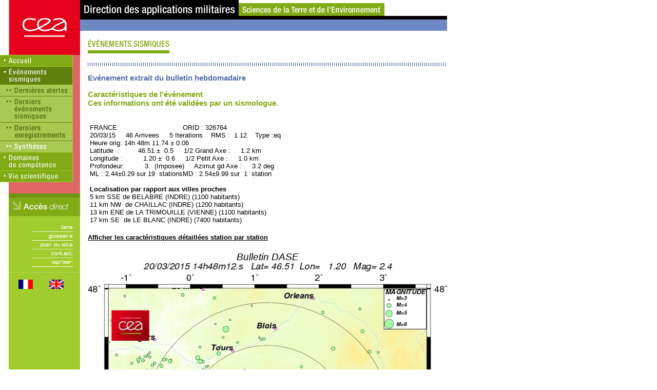

--- FILE ---
content_type: text/html; charset=iso-8859-1
request_url: https://www-dase.cea.fr/evenement/evenements.php?type=bulletin&type_bulletin=&identifiant=20150320-144811&lang=fr
body_size: 2542
content:

  
<!DOCTYPE HTML PUBLIC "-//W3C//DTD HTML 4.01 Transitional//EN">
<html>
<head>
<title>CEA - DAM</title>
<meta http-equiv="refresh" content="300">
<meta http-equiv="Content-Type" content="text/html; charset=iso-8859-1">
<script language="JavaScript">
var niveau='../';
var lang='fr';

function ouvre(site) {
	fen=window.open(site)
}

function popup_image(figure) {
	image = new Image;
	image.src = figure;
	code = '<HTML><HEAD><TITLE>Image</TITLE></HEAD><BODY LEFTMARGIN=10 TOPMARGIN=10 MARGINWIDTH=0 MARGINHEIGHT=0><CENTER><IMG SRC="'+figure+'" BORDER=0 NAME=image onLoad="window.resizeTo(document.image.width+25,document.image.height+45)"></CENTER></BODY></HTML>';
	popupImage =window.open('','_blank','toolbar=0,location=0,top=0,left=0,directories=0,menuBar=0,scrollbars=0,resizable=1');
	popupImage.document.open();
	popupImage.document.write(code);
	popupImage.document.close()
}
</script>
<script language="JavaScript" src="../scripts/scripts.js"></script>
<script language="JavaScript" src="../scripts/menu.js"></script>
<style media="screen">
body {
	background-image: url(../img/dhtml/fond2.gif);
	background-repeat: repeat-y;
	background-position: left top;
}

table#texte {
	width:700px;
}
img.image {
	width:700px;
}
</style>
<style media="print">
img.image {
	width:15cm;
}
</style>
<link href="../css/style.css" rel="stylesheet" type="text/css">
<link href="../css/print.css" rel="stylesheet" type="text/css" media="print">
</head>

<body leftmargin="0" topmargin="0" marginwidth="0" marginheight="0" onLoad="javascript:Menu(2,4);">
<table id="texte" height="100%" border="0" cellpadding="0" cellspacing="0">
  <tr>
    <td valign="top">
<table width="100%" border="0" cellspacing="0" cellpadding="0">
        <tr> 
          <td width="156" valign="top" class="noprint"><img src="../img/home/logo.gif" width="156" height="107"></td>
          <td width="97%" valign="top"> 
            <table width="100%" border="0" cellspacing="0" cellpadding="0" class="noprint">
              <tr> 
                <td background="../img/f_haut.gif"><img src="../img/home/bandeau.gif" width="609" height="38"></td>
              </tr>
              <tr> 
                <td bgcolor="#6D88C5"><img src="../img/pix.gif" width="1" height="22"></td>
              </tr>
            </table>
            <table border="0" cellspacing="0" cellpadding="0" class="printonly">
              <tr> 
                <td><img src="../img/home/bandeau.gif" width="548" height="34"></td>
				<td><img src="../img/home/logo_print.gif" width="61" height="63"></td>
              </tr>
            </table>
            <table width="100%" border="0" cellspacing="0" cellpadding="0">
              <tr> 
                <td width="15"><img src="../img/pix.gif" width="15" height="1"></td>
                <td><img src="../img/evenement/titre.gif" width="159" height="44"></td>
              </tr>
              <tr> 
                <td><img src="../img/pix.gif" width="15" height="14"></td>
                <td><img src="../img/pix.gif" width="15" height="14"></td>
              </tr>
              <tr> 
                <td><img src="../img/pix.gif" width="1" height="1"></td>
                              </tr>
              <tr> 
                <td><img src="../img/pix.gif" width="15" height="24"></td>
                <td background="../img/separateur_h24.gif"><img src="../img/pix.gif" width="15" height="24"></td>
              </tr>
              <tr> 
                <td>&nbsp;</td>
                <td class="arial13bleubold">
                  Ev&eacute;nement extrait du bulletin hebdomadaire
                  <br>                </td>
              </tr>
              <tr> 
                <td><img src="../img/pix.gif" width="15" height="14"></td>
                <td><img src="../img/pix.gif" width="15" height="14"></td>
              </tr>
                            <tr> 
                <td>&nbsp;</td>
                <td class="arial3vertbold">
                 Caract&eacute;ristiques de l'&eacute;v&eacute;nement<br>Ces informations ont &eacute;t&eacute; valid&eacute;es par un sismologue.                </td>
              </tr>
 	      <tr> 
                <td>&nbsp;</td>
                <td class="arial3orangebold">
                                 </td>
              </tr>
              <tr> 
                <td><img src="../img/pix.gif" width="15" height="14"></td>
                <td><img src="../img/pix.gif" width="15" height="14"></td>
              </tr>
              <tr> 
                <td>&nbsp;</td>
                

                <td class="arial11noir">
                  &nbsp;FRANCE&nbsp;&nbsp;&nbsp;&nbsp;&nbsp;&nbsp;&nbsp;&nbsp;&nbsp;&nbsp;&nbsp;&nbsp;&nbsp;&nbsp;&nbsp;&nbsp;&nbsp;&nbsp;&nbsp;&nbsp;&nbsp;&nbsp;&nbsp;&nbsp;&nbsp;&nbsp;&nbsp;&nbsp;&nbsp;&nbsp;&nbsp;&nbsp;ORID&nbsp;:&nbsp;326764
</span><br>&nbsp;20/03/15&nbsp;&nbsp;&nbsp;&nbsp;&nbsp;46&nbsp;Arrivees&nbsp;&nbsp;&nbsp;&nbsp;&nbsp;5&nbsp;Iterations&nbsp;&nbsp;&nbsp;&nbsp;RMS&nbsp;:&nbsp;&nbsp;1.12&nbsp;&nbsp;&nbsp;&nbsp;Type&nbsp;:eq
</span><br>&nbsp;Heure&nbsp;orig:&nbsp;14h&nbsp;48m&nbsp;11.74&nbsp;&plusmn;&nbsp;0.06
</span><br>&nbsp;Latitude&nbsp;&nbsp;:&nbsp;&nbsp;&nbsp;&nbsp;&nbsp;&nbsp;&nbsp;&nbsp;&nbsp;46.51&nbsp;&plusmn;&nbsp;&nbsp;0.5&nbsp;&nbsp;&nbsp;&nbsp;&nbsp;1/2&nbsp;Grand&nbsp;Axe&nbsp;:&nbsp;&nbsp;&nbsp;&nbsp;&nbsp;1.2&nbsp;km
</span><br>&nbsp;Longitude&nbsp;:&nbsp;&nbsp;&nbsp;&nbsp;&nbsp;&nbsp;&nbsp;&nbsp;&nbsp;&nbsp;1.20&nbsp;&plusmn;&nbsp;&nbsp;0.6&nbsp;&nbsp;&nbsp;&nbsp;&nbsp;1/2&nbsp;Petit&nbsp;Axe&nbsp;:&nbsp;&nbsp;&nbsp;&nbsp;&nbsp;1.0&nbsp;km
</span><br>&nbsp;Profondeur:&nbsp;&nbsp;&nbsp;&nbsp;&nbsp;&nbsp;&nbsp;&nbsp;&nbsp;&nbsp;3.&nbsp;&nbsp;(Imposee)&nbsp;&nbsp;&nbsp;&nbsp;&nbsp;Azimut&nbsp;gd&nbsp;Axe&nbsp;:&nbsp;&nbsp;&nbsp;&nbsp;&nbsp;3.2&nbsp;deg
</span><br>&nbsp;ML&nbsp;:&nbsp;2.44&plusmn;0.29&nbsp;sur&nbsp;19&nbsp;&nbsp;stationsMD&nbsp;:&nbsp;2.54&plusmn;9.99&nbsp;sur&nbsp;&nbsp;1&nbsp;&nbsp;station
</span><br><br><b>&nbsp;Localisation par rapport aux villes proches</b><br>&nbsp;5&nbsp;km&nbsp;SSE&nbsp;de&nbsp;BELABRE&nbsp;(INDRE)&nbsp;(1100&nbsp;habitants)
</span><br>&nbsp;11&nbsp;km&nbsp;NW&nbsp;&nbsp;de&nbsp;CHAILLAC&nbsp;(INDRE)&nbsp;(1200&nbsp;habitants)
</span><br>&nbsp;13&nbsp;km&nbsp;ENE&nbsp;de&nbsp;LA&nbsp;TRIMOUILLE&nbsp;(VIENNE)&nbsp;(1100&nbsp;habitants)
</span><br>&nbsp;17&nbsp;km&nbsp;SE&nbsp;&nbsp;de&nbsp;LE&nbsp;BLANC&nbsp;(INDRE)&nbsp;(7400&nbsp;habitants)
</span><br><p>                </td>
              </tr>
                            <tr> 
                <td>&nbsp;</td>
                <td>&nbsp;</td>
              </tr>
              <tr> 
                <td>&nbsp;</td>
                <td>
                  <a href=evenements.php?type=bulletin&type_bulletin=&identifiant=20150320-144811&lang=fr&detail=1 class=arial11noirbold>Afficher les caract&eacute;ristiques d&eacute;taill&eacute;es station par station</a>                </td>
              </tr>
              <tr> 
                <td>&nbsp;</td>
                <td>&nbsp;</td>
              </tr>
              <tr> 
                <td>&nbsp;</td>
                <td>
				<p><center><span class="arialtitrimage">Bulletin DASE</span><br><A HREF=javascript:popup_image('http://www-dase.cea.fr/actu/derniers_bull_proches/cartes_evts/BULLET-CARTE-20150320-144811.jpg')><IMG SRC=http://www-dase.cea.fr/actu/derniers_bull_proches/cartes_evts/BULLET-CARTE-20150320-144811.jpg  class="image" HSPACE=0 VSPACE=0 BORDER=0 ALT='cliquez pour agrandir' ></A><br></center</p><p><center><A HREF=javascript:popup_image('http://www-dase.cea.fr/actu/derniers_bull_proches/signaux/BULLET-SIGNA-20150320-144811-0.png')><IMG SRC=http://www-dase.cea.fr/actu/derniers_bull_proches/signaux/BULLET-SIGNA-20150320-144811-0.png  class="image" HSPACE=0 VSPACE=0 BORDER=0 ALT='cliquez pour agrandir' ></A><br></center</p><p>				</td>
              </tr>
                            <tr> 
                <td>&nbsp;</td>
                <td>&nbsp;</td>
              </tr>
            </table>
          </td>
        </tr>
      </table>
    </td>
  </tr>
  <tr>
    <td height="30">
<table width="100%" border="0" cellspacing="0" cellpadding="0">
        <tr> 
          <td width="156"><img src="../img/pix.gif" width="156" height="30"></td>
          <td width="15" bgcolor="#FFFFFF" class="arial10gris"><img src="../img/pix.gif" width="15" height="15"></td>
          <td width="97%" bgcolor="#FFFFFF" class="arial10gris"> 
            <script language="JavaScript" src="../scripts/pied.js"></script>
          </td>
        </tr>
      </table>
    </td>
  </tr>
</table>
<div id="dhtml" style="position:absolute; width:200px; height:115px; z-index:1; left: 0px; top: 0px; visibility: visible;"></div>
</body>
</html>


--- FILE ---
content_type: text/css
request_url: https://www-dase.cea.fr/css/style.css
body_size: 3200
content:
.arial11noir {
	font-family: Arial, Helvetica, sans-serif;
	font-size: 13px;
	color: #000000;
	font-weight: normal;
}
.arial11noirbold {
	font-family: Arial, Helvetica, sans-serif;
	font-size: 13px;
	color: #000000;
	font-weight: bold;
}
.arial11rougebold {
	font-family: Arial, Helvetica, sans-serif;
	font-size: 13px;
	color: #A4290C;
	font-weight: bold;
}
.arial11vertbold {
	font-family: Arial, Helvetica, sans-serif;
	font-size: 13px;
	color: #6C8113;
	font-weight: bold;
}
.arial10gris {
	font-family: Arial, Helvetica, sans-serif;
	font-size: 11px;
	color: #3F4131;
}
a.arial11noir:hover {
	color: #A4290C;
}
a.arial11vertbold:hover{
	color: #000000;
}
a.arial11rougebold:hover{
	color: #000000;
}
.arial13bleubold {
	font-family: Arial, Helvetica, sans-serif;
	font-size: 15px;
	color: #5470AF;
	font-weight: bold;
}
.arial3vertbold {
	font-family: Arial, Helvetica, sans-serif;
	font-size: 15px;
	color: #81AB14;
	font-weight: bold;
}
.arial3orangebold {
	font-family: Arial, Helvetica, sans-serif;
	font-size: 15px;
	color: #FFBF00;
	font-weight: bold;
}
.arial11vertbold2 {
	font-family: Arial, Helvetica, sans-serif;
	font-size: 13px;
	color: #81AB14;
	font-weight: bold;
}
.arial11vert {
	font-family: Arial, Helvetica, sans-serif;
	font-size: 13px;
	color: #81AB14;
}
.arial10blanc {
	font-family: Arial, Helvetica, sans-serif;
	font-size: 11px;
	color: #ffffff;
	text-decoration: none;
}
.arial14bleubold {
	font-family: Arial, Helvetica, sans-serif;
	font-size: 16px;
	color: #2A4C96;
	font-weight: bold;
	text-transform:uppercase;
}
.arial11bleubold {
	font-family: Arial, Helvetica, sans-serif;
	font-size: 13px;
	color: #6D88C5;
	font-weight: bold;
}
.arial14bleuboldU {
	font-family: Arial, Helvetica, sans-serif;
	font-size: 16px;
	color: #2A4C96;
	font-weight: bold;
	text-decoration: underline;
}
.arial11bleu {
	font-family: Arial, Helvetica, sans-serif;
	font-size: 13px;
	color: #6D88C5;
}
.arial14vertboldU {
	font-family: Arial, Helvetica, sans-serif;
	font-size: 16px;
	color: #6B8210;
	font-weight: bold;
	text-decoration: underline;
}
.arial14vertbold {
	font-family: Arial, Helvetica, sans-serif;
	font-size: 16px;
	color: #6B8210;
	font-weight: bold;
}
.arial11blanc {
	font-family: Arial, Helvetica, sans-serif;
	font-size: 13px;
	color: #FFFFFF;
}
.input1 {
	font-family: Arial, Helvetica, sans-serif;
	font-size: 13px;
	color: #000000;
	width: 35px;
}
.input2 {
	font-family: Arial, Helvetica, sans-serif;
	font-size: 13px;
	color: #000000;
	width: 72px;
}
.arial14bleubold2 {
	font-family: Arial, Helvetica, sans-serif;
	font-size: 16px;
	color: #6D88C5;
	font-weight: bold;
	text-transform:uppercase;
}
.courier11noir {
	font-family:"Courier New", Courier, mono;	
	font-size: 13px;
	color: #000000;
	font-weight: normal;
}
.arial11italic {
	font-family:Arial, Helvetica, sans-serif;
	font-size: 13px;
	color:#000000;
	font-style:italic;
	font-weight:normal;
}
.arialtitrimage {
	font-family:Arial, Helvetica, sans-serif;
	font-size: 19px;
	color:#000000;
	font-style:italic;
}
.printonly
{
display:none;
}


--- FILE ---
content_type: text/css
request_url: https://www-dase.cea.fr/css/print.css
body_size: 198
content:
.noprint
{
display:none;
}

.printonly
{
display:block;
}

div.breakafter {
  page-break-after: always;
}

table {
	text-align: justify;
}

table.normal{
	text-align: left;
}



--- FILE ---
content_type: application/javascript
request_url: https://www-dase.cea.fr/scripts/scripts.js
body_size: 14699
content:
// JavaScript Document
var ns4=document.layers
var ie4=document.all
var ns6=document.getElementById&&!document.all

// si la variable lang n'est pas déclaré on l'initialise pour ne pas générer d'erreur
if (typeof(lang) != "string"){
	lang="fr";
}



function RollOver(img,lien) {
	if(ns4)
		document.layers["dhtml"].document.images[img].src=lien;
	else
		document.images[img].src=lien;
}

function Affiche(nom) {
	if(ie4) {
		var divie4 = document.getElementsByTagName("div")
		divie4[nom].style.visibility = 'visible';
	} else if(ns4) {
		document.eval(nom).visibility = 'show';
	} else if(ns6) {
		var divns6 = document.getElementsByTagName("div")
		document.getElementsByTagName("div")[nom].style.visibility = 'visible';
	}
}

function Cache(nom) {
	if(ie4) {
		var divie4 = document.getElementsByTagName("div")
		divie4[nom].style.visibility = 'hidden';
	} else if(ns4) {
		document.eval(nom).visibility = 'hidden';
	} else if(ns6) {
		var divns6 = document.getElementsByTagName("div")
		document.getElementsByTagName("div")[nom].style.visibility = 'hidden';
	}
}

function MM_reloadPage(init) {  //reloads the window if Nav4 resized
  if (init==true) with (navigator) {if ((appName=="Netscape")&&(parseInt(appVersion)==4)) {
    document.MM_pgW=innerWidth; document.MM_pgH=innerHeight; onresize=MM_reloadPage; }}
  else if (innerWidth!=document.MM_pgW || innerHeight!=document.MM_pgH) location.reload();
}
MM_reloadPage(true);



function Menu(num,num2,num3) {
	var texte = "";
	texte += "<table width=\"156\" border=\"0\" cellspacing=\"0\" cellpadding=\"0\" class=\"noprint\">";
	texte += "<tr>";
	texte += "<td><img src=\""+niveau+"img/pix.gif\" height=\"107\" border=\"0\"></td>";
	texte += "</tr>";				
	for(i=1; i<=nb_bouton; i++) {
		var nombre = bouton[i].nb_sous_rub;
		var boutons = bouton[i].sous_rub;
		texte += "<tr>";
		if(bouton[i].nom == "acces_direct") {
			texte += "<td bgcolor=\"#E06666\"><img src=\""+niveau+"img/dhtml/"+lang+"/"+bouton[i].nom+".gif\" border=\"0\" name=\""+bouton[i].nom+"\" usemap=\"#Map\"></td>";
			texte += "  <map name=\"Map\"> ";
			texte += "  <area shape=\"rect\" coords=\"25,41,136,58\" href=\""+bouton[i].lien+"\"> ";
			texte += "  </map> ";		
		} else {		
			if(num == i)
				texte += "<td bgcolor=\"#E06666\"><a href=\""+bouton[i].lien+"\"><img src=\""+niveau+"img/dhtml/"+lang+"/"+bouton[i].nom+"on.gif\" border=\"0\" name=\""+bouton[i].nom+"\"></a></td>";
			else
				texte += "<td bgcolor=\"#E06666\"><a href=\""+bouton[i].lien+"\" onMouseOver=\"RollOver(\'"+bouton[i].nom+"\',\'"+niveau+"img/dhtml/"+lang+"/"+bouton[i].nom+"on.gif\')\" onMouseOut=\"RollOver(\'"+bouton[i].nom+"\',\'"+niveau+"img/dhtml/"+lang+"/"+bouton[i].nom+".gif\')\"><img src=\""+niveau+"img/dhtml/"+lang+"/"+bouton[i].nom+".gif\" border=\"0\" name=\""+bouton[i].nom+"\"></a></td>";
		}
		texte += "</tr>";
		
		if(num == i) {
			for(j=1; j<=nombre; j++) {
				texte += "<tr>";
				if(bouton[i].nom == "acces_direct") {
				texte += "<td><table width=\"156\" border=\"0\" cellspacing=\"0\" cellpadding=\"0\"><tr><td width=\"17\"><img src=\""+niveau+"img/pix.gif\" width=\"17\" height=\"1\"></td><td width=\"139\"><table width=\"139\" border=\"0\" cellspacing=\"0\" cellpadding=\"0\"><tr><td width=\"16\" bgcolor=\"#6F940E\"><img src=\""+niveau+"img/pix.gif\" width=\"5\" height=\"1\"></td><td width=\"123\" bgcolor=\"#6F940E\"><img src=\""+niveau+"img/pix.gif\" width=\"5\" height=\"1\"></td></tr><tr id=\""+j+"h\" bgcolor=\"#8FB727\"><td width=\"16\" valign=\"top\"><img src=\""+niveau+"img/pix.gif\" width=\"5\" height=\"5\"></td><td width=\"123\"><img src=\""+niveau+"img/pix.gif\" width=\"5\" height=\"5\"></td></tr><tr id=\""+j+"\" bgcolor=\"#8FB727\"><td width=\"16\" valign=\"top\"><img src=\""+niveau+"img/pix.gif\" width=\"5\" height=\"3\"><br><img src=\""+niveau+"img/home/puce_fleche4.gif\" width=\"16\" height=\"7\"></td><td width=\"123\"><a href=\""+niveau+""+boutons[j].lien+"\" class=\"arial10blanc\" onMouseover=\"rollover_cell_on("+j+");rollover_cell_on('"+j+"h');rollover_cell_on('"+j+"b')\" onMouseout=\"rollover_cell_off("+j+");rollover_cell_off('"+j+"h');rollover_cell_off('"+j+"b')\">"+boutons[j].nom+"</a></td></tr><tr id=\""+j+"b\" bgcolor=\"#8FB727\"><td width=\"16\" valign=\"top\"><img src=\""+niveau+"img/pix.gif\" width=\"5\" height=\"5\"></td><td width=\"123\"><img src=\""+niveau+"img/pix.gif\" width=\"5\" height=\"5\"></td></tr></table></td></tr></table></td>";
				}
				else if(num2 == j)
					texte += "<td bgcolor=\"#E06666\"><a href=\""+niveau+""+boutons[j].lien+"\"><img src=\""+niveau+"img/dhtml/"+lang+"/"+boutons[j].nom+"on.gif\" border=\"0\" name=\""+boutons[j].nom+"\"></a></td>";
				else
					texte += "<td bgcolor=\"#E06666\"><a href=\""+niveau+""+boutons[j].lien+"\" onMouseOver=\"RollOver(\'"+boutons[j].nom+"\',\'"+niveau+"img/dhtml/"+lang+"/"+boutons[j].nom+"on.gif\')\" onMouseOut=\"RollOver(\'"+boutons[j].nom+"\',\'"+niveau+"img/dhtml/"+lang+"/"+boutons[j].nom+".gif\')\"><img src=\""+niveau+"img/dhtml/"+lang+"/"+boutons[j].nom+".gif\" border=\"0\" name=\""+boutons[j].nom+"\"></a></td>";
				texte += "</tr>";
			}
		}
	}


	
	texte += "  </table> ";
	texte += "<table width=\"156\" border=\"0\" cellspacing=\"0\" cellpadding=\"0\" class=\"noprint\">";
	texte += "<tr>";
	texte += "<td><img src=\""+niveau+"img/pixblanc.gif\" width=\"17\" height=\"18\" border=\"0\"></td>";
	texte += "</tr>";
	texte += "<tr>";
	texte += "<td align=\"right\"><a href=\""+niveau+"commun/liens.php?lang="+lang+"\" onMouseOver=\"RollOver(\'liens\',\'"+niveau+"img/dhtml/"+lang+"/liens_on.gif\')\" onMouseOut=\"RollOver(\'liens\',\'"+niveau+"img/dhtml/"+lang+"/liens.gif\')\"><img src=\""+niveau+"img/dhtml/"+lang+"/liens.gif\" border=\"0\" name=\"liens\"></a></td>";
	texte += "</tr>";
	texte += "<tr>";
	texte += "<td align=\"right\"><a href=\""+niveau+"commun/glossaire.php?lang="+lang+"\" onMouseOver=\"RollOver(\'glossaire\',\'"+niveau+"img/dhtml/"+lang+"/glossaire_on.gif\')\" onMouseOut=\"RollOver(\'glossaire\',\'"+niveau+"img/dhtml/"+lang+"/glossaire.gif\')\"><img src=\""+niveau+"img/dhtml/"+lang+"/glossaire.gif\" border=\"0\" name=\"glossaire\"></a></td>";
	texte += "</tr>";
	texte += "<tr>";
	texte += "<td><img src=\""+niveau+"img/pixblanc.gif\" width=\"17\" height=\"4\" border=\"0\"></td>";
	texte += "</tr>";		
	texte += "<tr>";
	texte += "<td align=\"right\"><a href=\""+niveau+"commun/plan.php?lang="+lang+"\" onMouseOver=\"RollOver(\'plan\',\'"+niveau+"img/dhtml/"+lang+"/plan_site_on.gif\')\" onMouseOut=\"RollOver(\'plan\',\'"+niveau+"img/dhtml/"+lang+"/plan_site.gif\')\"><img src=\""+niveau+"img/dhtml/"+lang+"/plan_site.gif\" border=\"0\" name=\"plan\"></a></td>";
	texte += "</tr>";
	texte += "<tr>";
	texte += "<td><img src=\""+niveau+"img/pixblanc.gif\" width=\"17\" height=\"4\" border=\"0\"></td>";
	texte += "</tr>";		
	texte += "<tr>";
	texte += "<td align=\"right\"><a href=\"mailto:web.dase@cea.fr\" onMouseOver=\"RollOver(\'contact\',\'"+niveau+"img/dhtml/"+lang+"/contact_on.gif\')\" onMouseOut=\"RollOver(\'contact\',\'"+niveau+"img/dhtml/"+lang+"/contact.gif\')\"><img src=\""+niveau+"img/dhtml/"+lang+"/contact.gif\" border=\"0\" name=\"contact\"></a></td>";
	texte += "</tr>";
	texte += "<tr>";
	texte += "<td><img src=\""+niveau+"img/pixblanc.gif\" width=\"17\" height=\"4\" border=\"0\"></td>";
	texte += "</tr>";	
	texte += "<tr>";
	texte += "<td align=\"right\"><a href=\"javascript:ExecWBprint()\" onMouseOver=\"RollOver(\'imprimer\',\'"+niveau+"img/dhtml/"+lang+"/imprimer_on.gif\')\" onMouseOut=\"RollOver(\'imprimer\',\'"+niveau+"img/dhtml/"+lang+"/imprimer.gif\')\"><img src=\""+niveau+"img/dhtml/"+lang+"/imprimer.gif\" border=\"0\" name=\"imprimer\"></a></td>";
	texte += "</tr>";
	texte += "  </table> ";
	
	// Ajout des drapeaux 
	if(typeof(noflag)!="boolean") noflag=false;
	
	if(!noflag){
	texte += "<table width=\"156\" border=\"0\" cellspacing=\"0\" cellpadding=\"0\" class=\"noprint\">";
	texte += "	<tr>";
	texte += "		<td><img src=\""+niveau+"img/pixblanc.gif\" width=\"17\" height=\"25\" border=\"0\"></td>";
	texte += "	</tr>";
	texte += "	<tr>";
	texte += "		<td><img src=\""+niveau+"img/pixblanc.gif\" width=\"17\" height=\"18\" border=\"0\"></td>";
	texte += "		<td><a href=\""+localisation("fr")+"\"><img src=\""+niveau+"img/flags/fr_flag.gif\" width=\"28\" height=\"18\" border=\"0\"></a></td>";
	texte += "		<td><a href=\""+localisation("en")+"\"><img src=\""+niveau+"img/flags/uk_flag.gif\" width=\"28\" height=\"18\" border=\"0\"></a></td>";
	texte += "	</tr>";
	texte += "</table> "; 
	}
	// fin ajout drapeaux

	if(ns4) {
		document.layers["dhtml"].document.write(texte);
		document.layers["dhtml"].document.close();
	} else {
		document.getElementById("dhtml").innerHTML = texte;
	}
}

/* 
Fonction ieExecWB:
Permet de lancer une commande Navigateur. Est utilisé pour lancer l'apercu avant impression si le navigateur est Internet Explorer 7
Sinon, lance directement le gestionnaire d'impression.
 */
function ExecWBprint() {
	var nom = navigator.appName;
	if(nom == "Microsoft Internet Explorer"){
		var WebBrowser = '<OBJECT ID="WebBrowser1" WIDTH=0 HEIGHT=0 CLASSID="CLSID:8856F961-340A-11D0-A96B-00C04FD705A2"></OBJECT>';
		document.body.insertAdjacentHTML('beforeEnd', WebBrowser);
		WebBrowser1.ExecWB(7, 0);
		WebBrowser1.outerHTML = "";
	}else{
		print();
	}
}



/*
Gestion du Multi-langue - 11/10/2007
Fonction traitant l'url de la page pour changer la langue
*/
function localisation(lang){
	// Récupération de l'url de la page
	var old_url = window.location.href;
	var new_url = old_url;
	
	// Récupération de la position des chaines clés de l'url
	var pos_quest = old_url.indexOf("?");
	var pos_lan = old_url.indexOf("lang");
	var pos_php = old_url.indexOf(".php");
	var pos_htm = old_url.indexOf(".htm");
	var pos_slashe = old_url.lastIndexOf("/");
	var pos_under = old_url.lastIndexOf("_");
	
	
	if( pos_quest!=-1){ // Si le "?" existe
		if( pos_lan!=-1){ 
			// Si la variable 'lang' existe déjà dans l'adresse, on la réécrit avec l'argument lang associé
			new_url = old_url.substring(0,pos_lan+5)+lang+old_url.substring(pos_lan+7,old_url.length);
		}else{
			// Si des variables sont déjà présentes dans la barre d'adresse, on ajoute la variable 'lang'
			new_url = old_url+"&lang="+lang;
		}
	}else if( pos_php!=-1){	// il s'agit d'une page avec extension php
		new_url = old_url+"?lang="+lang;
	}else if( pos_slashe == old_url.length-1){	// il s'agit ici de la page par défaut
			new_url = old_url+"default.php?lang="+lang;
	}else if( pos_htm!=-1){ // il s'agit d'une page htm ou html
		if(pos_htm - pos_under == 3){ // fichier de type "description_en.htm"
			if(lang=="fr"){
				new_url = old_url.substring(0,pos_under)+old_url.substring(pos_htm,old_url.length);
			}else{
				new_url = old_url.substring(0,pos_under+1)+lang+old_url.substring(pos_htm,old_url.length);
			}
		}else{ // fichier de type "description.html"
			if(lang!="fr"){
				new_url = old_url.substring(0,pos_htm)+"_"+lang+old_url.substring(pos_htm,old_url.length);
			}
		
		}
			
		
	}
	
	return new_url
}
// Fin fonction localisation

function Affiche_img(){
var nb_image = 55 //on enleve 1 au nombre de photo car le random commence à 0
var img1 = Math.round(Math.random()*nb_image+1);
var img2 = Math.round(Math.random()*nb_image+1);
var img3 = Math.round(Math.random()*nb_image+1);
var img4 = Math.round(Math.random()*nb_image+1);

if (img1 == img2 || img1 == img3 || img1 == img4 || img2 == img3 || img2 == img4 || img3 == img4){
var img1 = Math.round(Math.random()*nb_image+1);
var img2 = Math.round(Math.random()*nb_image+1);
var img3 = Math.round(Math.random()*nb_image+1);
var img4 = Math.round(Math.random()*nb_image+1);
}

document.write("<table border=\"0\" cellspacing=\"0\" cellpadding=\"0\">");
document.write("                 <tr> ");
document.write("                            <td><img src=\""+niveau+"img/home/photo/illustration-"+img1+".jpg\" width=\"81\" height=\"60\"></td>");
document.write("                            <td><img src=\""+niveau+"img/pix.gif\" width=\"6\" height=\"1\"></td>");
document.write("                            <td><img src=\""+niveau+"img/home/photo/illustration-"+img2+".jpg\" width=\"81\" height=\"60\"></td>");
document.write("                            <td><img src=\""+niveau+"img/pix.gif\" width=\"6\" height=\"1\"></td>");
document.write("                            <td><img src=\""+niveau+"img/home/photo/illustration-"+img3+".jpg\" width=\"81\" height=\"60\"></td>");
document.write("                            <td><img src=\""+niveau+"img/pix.gif\" width=\"6\" height=\"1\"></td>");
document.write("                            <td><img src=\""+niveau+"img/home/photo/illustration-"+img4+".jpg\" width=\"81\" height=\"60\"></td>");
document.write("                          </tr>");
document.write("                        </table>");
}

function rollover_cell_on(cellule){
document.getElementById(cellule).bgColor = '#6F940E';
}
function rollover_cell_off(cellule){
document.getElementById(cellule).bgColor = '#8FB727';
}

function popup_image(figure) {
    image = new Image;
    image.src = figure;

    code = '<HTML><HEAD><TITLE>Image</TITLE></HEAD><BODY LEFTMARGIN=10 TOPMARGIN=10 MARGINWIDTH=0 MARGINHEIGHT=0><CENTER><IMG SRC="'+figure+'" BORDER=0 ID="8410387" NAME=image ALIGN="middle"></CENTER></BODY></HTML>';

    // Cree une nouvelle fenetre avec ce code HTML
    popupImage =window.open('','_blank','toolbar=0,location=0,top=0,left=0,directories=0,menuBar=0,scrollbars=1,resizable=1');
    popupImage.document.open();
    popupImage.document.write(code);
    popupImage.document.close();

    // Reference de l'image cree dans le document temporaire 
    var img = popupImage.document.getElementById("8410387");
    
    // Calcule la taille de la nouvelle fenetre par rapport a celle de l'image
    if ( (img.width <= screen.width) && (img.height <= screen.height) ) {
        window_width  = img.width+50;
        window_height = img.height+90;
    } else {
        if ( (img.width <= screen.width) && (img.height > screen.height) ) {
            window_height = screen.height;
            window_width  = 70 + img.width * screen.height / img.height;
        } else {
            window_width  = screen.width;
            window_height = 150 + img.height * screen.width / img.width;
        }
    }
    
    // Ajuste la taille de la nouvelle fenetre
    popupImage.resizeTo(window_width,window_height);
}



--- FILE ---
content_type: application/javascript
request_url: https://www-dase.cea.fr/scripts/menu.js
body_size: 5418
content:
// JavaScript Document
//CLASS BOUTON
function BOUTON (nom,lien,nb_sous_rub,nb_sous_rub2)
{
	this.nom=nom;
	this.lien=lien;
	this.nb_sous_rub=nb_sous_rub;
	this.nb_sous_rub2=nb_sous_rub2;
	if (nb_sous_rub!=0)
		this.sous_rub=new Array;
	if (nb_sous_rub2!=0)
		this.sous_rub2=new Array;
}

bouton=new Array();
num_bouton=0;
var nb_sous_rub;


var nb_bouton=5;

// si la variable lang n'est pas déclarée on l'initialise pour ne pas générer d'erreur
if (typeof(lang) != "string"){
	lang="fr";
}

// Internationalisation du texte affiché par Javascript
str_lg = new Array();
str_lg["LINK1"] = new Array();
str_lg["LINK1"]["fr"] = "Recherche et D&eacute;veloppement";
str_lg["LINK1"]["en"] = "Research and development activities";
str_lg["LINK2"]=new Array();
str_lg["LINK2"]["fr"] = "Surveillance de l'environnement";
str_lg["LINK2"]["en"] = "Environmental monitoring";
str_lg["LINK3"]=new Array();
str_lg["LINK3"]["fr"] = "Contr&ocirc;le des trait&eacute;s internationaux";
str_lg["LINK3"]["en"] = "International treaty monitoring";
str_lg["LINK4"]=new Array();
str_lg["LINK4"]["fr"] = "Produits et services";
str_lg["LINK4"]["en"] = "Products and services";


//Rubrique 1
num_bouton++;
num_sous_rub=0;
nb_sous_rub=0;
num_sous_rub2=0;
bouton[num_bouton]=new BOUTON ('m1',niveau+'default.php?lang='+lang, nb_sous_rub,'2');
			
if (num_sous_rub!=nb_sous_rub) alert ("Nombre de sous-rubriques invalide!! [ "+ bouton[num_bouton].nom +" ]");

//Rubrique 2
num_bouton++;
num_sous_rub=0;
nb_sous_rub=4;
num_sous_rub2=0;
bouton[num_bouton]=new BOUTON ('m2','javascript:Menu(2);', nb_sous_rub,'2');

	num_sous_rub++;
	bouton[num_bouton].sous_rub[num_sous_rub]=new BOUTON ('m2_1', 'evenement/dernieres_alertes.php?lang='+lang, '0','2');

      num_sous_rub++;
	bouton[num_bouton].sous_rub[num_sous_rub]=new BOUTON ('m2_2', 'evenement/derniers_evenements.php?lang='+lang, '0','3');

	num_sous_rub++;
	bouton[num_bouton].sous_rub[num_sous_rub]=new BOUTON ('m2_3', 'evenement/derniers_signaux.php?lang='+lang, '0','2');

	num_sous_rub++;
	bouton[num_bouton].sous_rub[num_sous_rub]=new BOUTON ('m2_4', 'evenement/syntheses_resultat.php?n=-1&type_bulletin=proche&lang='+lang, '0','3');
			
if (num_sous_rub!=nb_sous_rub) alert ("Nombre de sous-rubriques invalide!! [ "+ bouton[num_bouton].nom +" ]");

//Rubrique 3
num_bouton++;
num_sous_rub=0;
nb_sous_rub=4;
num_sous_rub2=0;
bouton[num_bouton]=new BOUTON ('m3','javascript:Menu(3);', nb_sous_rub,'3');

	num_sous_rub++;
	bouton[num_bouton].sous_rub[num_sous_rub]=new BOUTON ('m3_1', 'competence/menu.php?choix=seismes&lang='+lang, '0','2');

	num_sous_rub++;
	bouton[num_bouton].sous_rub[num_sous_rub]=new BOUTON ('m3_2', 'competence/menu.php?choix=radionucleides&lang='+lang, '0','3');
	
	num_sous_rub++;
	bouton[num_bouton].sous_rub[num_sous_rub]=new BOUTON ('m3_3', 'competence/menu.php?choix=atmosphere&lang='+lang, '0','2');

	num_sous_rub++;
	bouton[num_bouton].sous_rub[num_sous_rub]=new BOUTON ('m3_4', 'competence/menu.php?choix=capteurs&lang='+lang, '0','3');
	
	
if (num_sous_rub!=nb_sous_rub) alert ("Nombre de sous-rubriques invalide!! [ "+ bouton[num_bouton].nom +" ]");

//Rubrique 4
num_bouton++;
num_sous_rub=0;
nb_sous_rub=3;
//if(lang=='fr') nb_sous_rub=4;
num_sous_rub2=0;
bouton[num_bouton]=new BOUTON ('m4','javascript:Menu(4);', nb_sous_rub,'3');

	num_sous_rub++;
	bouton[num_bouton].sous_rub[num_sous_rub]=new BOUTON ('m4_1', 'vie_scientifique/som_dossier.php?lang='+lang, '0','2');

	num_sous_rub++;
	bouton[num_bouton].sous_rub[num_sous_rub]=new BOUTON ('m4_2', 'vie_scientifique/stages.php?lang='+lang, '0','3');

	num_sous_rub++;
	bouton[num_bouton].sous_rub[num_sous_rub]=new BOUTON ('m4_3', 'vie_scientifique/publications.php?lang='+lang, '0','2');

//	num_sous_rub++;
//	bouton[num_bouton].sous_rub[num_sous_rub]=new BOUTON ('m4_4', 'vie_scientifique/theses_soutenues.php?lang='+lang, '0','3');
			
if (num_sous_rub!=nb_sous_rub) alert ("Nombre de sous-rubriques invalide!! [ "+ bouton[num_bouton].nom +" ]");

//Rubrique 5
/*num_bouton++;
num_sous_rub=0;
nb_sous_rub=1;
num_sous_rub2=0;
bouton[num_bouton]=new BOUTON ('m5','javascript:Menu(5);', nb_sous_rub,'2');

	num_sous_rub++;
	bouton[num_bouton].sous_rub[num_sous_rub]=new BOUTON ('m5_1', 'jeune/som_anim_'+lang+'.htm', '0','2');
			
if (num_sous_rub!=nb_sous_rub) alert ("Nombre de sous-rubriques invalide!! [ "+ bouton[num_bouton].nom +" ]");
*/
//Rubrique 6
num_bouton++;
num_sous_rub=0;
nb_sous_rub=4;
num_sous_rub2=0;
bouton[num_bouton]=new BOUTON ('acces_direct','javascript:Menu(5);', nb_sous_rub,'2');
	num_sous_rub++;
	bouton[num_bouton].sous_rub[num_sous_rub]=new BOUTON (str_lg["LINK1"][lang], 'competence/menu.php?choix=r_et_d&lang='+lang, '0','2');

	num_sous_rub++;
	bouton[num_bouton].sous_rub[num_sous_rub]=new BOUTON (str_lg["LINK2"][lang], 'competence/menu.php?choix=environnement&lang='+lang, '0','3');
	
	num_sous_rub++;
	bouton[num_bouton].sous_rub[num_sous_rub]=new BOUTON (str_lg["LINK3"][lang], 'competence/menu.php?choix=traites&lang='+lang, '0','2');

	num_sous_rub++;
	bouton[num_bouton].sous_rub[num_sous_rub]=new BOUTON (str_lg["LINK4"][lang], 'competence/menu.php?choix=produits&lang='+lang, '0','3');
			
if (num_sous_rub!=nb_sous_rub) alert ("Nombre de sous-rubriques invalide!! [ "+ bouton[num_bouton].nom +" ]");


--- FILE ---
content_type: application/javascript
request_url: https://www-dase.cea.fr/scripts/pied.js
body_size: 1539
content:
// Pied de page DAM

// si la variable lang n'est pas déclaré on l'initialise pour ne pas générer d'erreur
if (typeof(lang) != "string"){
	lang="fr";
}

suffixe = "";
if(lang!="fr"){
  suffixe = "_"+lang;
}

// Seulement dans le cas où  menu.js n'est pas appelé avant:
if (typeof(str_lg) != "object"){
	str_lg = new Array();
}

str_lg["FOOT_1"]=new Array();
str_lg["FOOT_1"]["fr"] = "Mentions l&eacute;gales";
str_lg["FOOT_1"]["en"] = "Copyright";
str_lg["FOOT_2"]=new Array();
str_lg["FOOT_2"]["fr"] = "Tous droits r&eacute;serv&eacute;s";
str_lg["FOOT_2"]["en"] = "All rights reserved";



document.write("<table width=\"100%\" border=\"0\" cellspacing=\"0\" cellpadding=\"0\">");
document.write("              <tr>"); 
document.write("                <td background=\""+niveau+"img/separateur_gris_h7.gif\"><img src=\""+niveau+"img/pix.gif\" width=\"1\" height=\"7\"></td>");
document.write("              </tr>");
document.write("              <tr>");
document.write("                <td align=\"center\" class=\"arial10gris\"><img src=\""+niveau+"img/pix.gif\" width=\"1\" height=\"7\"></td>");
document.write("              </tr>");
document.write("              <tr>"); 
document.write("                <td align=\"center\" class=\"arial10gris\">CEA/DAM - <a href=\""+niveau+"commun/mentions"+suffixe+".htm\" class=\"arial10gris\">"+str_lg['FOOT_1'][lang]+"</a> &copy; CEA 2023  - "+str_lg['FOOT_2'][lang]+"</td>");
document.write("              </tr>");
document.write("            </table>");
